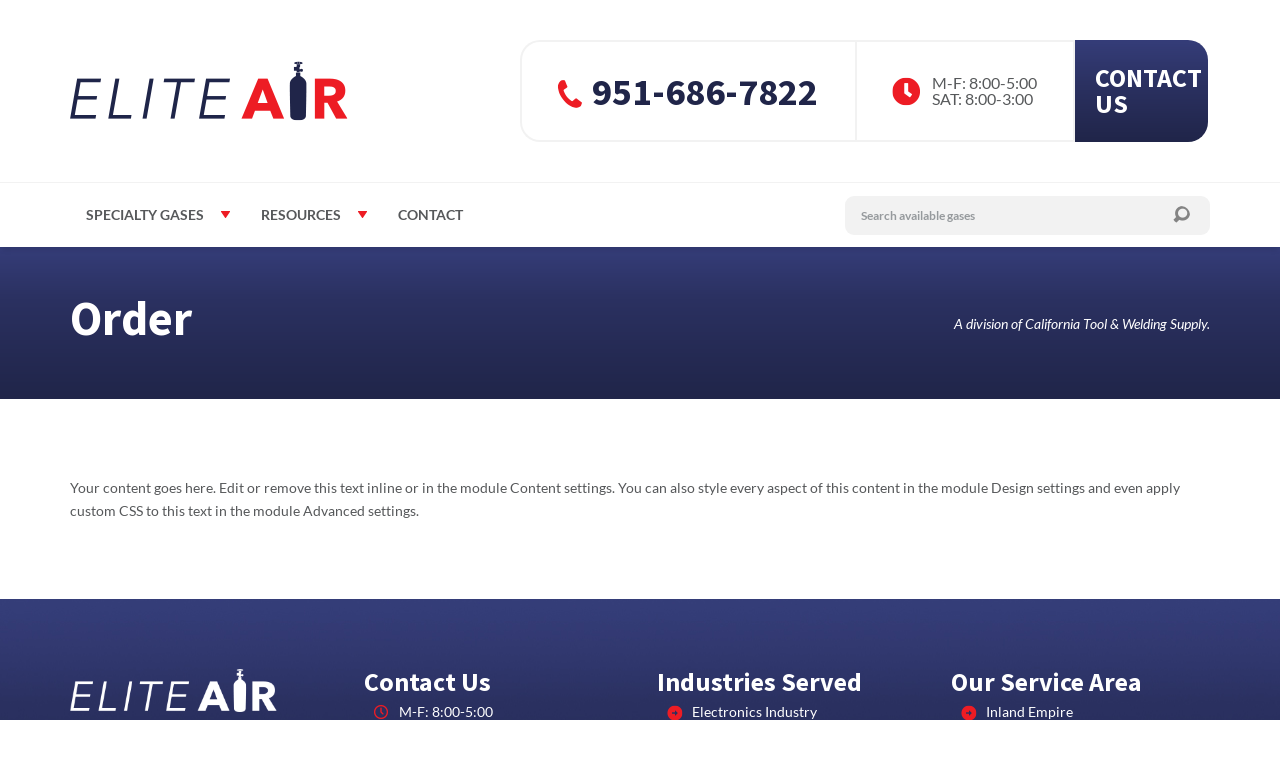

--- FILE ---
content_type: text/css
request_url: https://eliteairgas.com/wp-content/themes/EliteAirGas/style.css?ver=4.27.5
body_size: 3592
content:
/*---------------------------------------------------------------------------------

 Theme Name:   EliteAirGas
 Theme URI:    https://EliteAirGas.com
 Description:  Child theme for Divi parent theme
 Author:       Md. Abu Jubaer Piash
 Author URI:   https://finestwebgeek.com/
 Template:     Divi
 Version:      1.2.0
 License:      GNU General Public License v2 or later
 License URI:  http://www.gnu.org/licenses/gpl-2.0.html

------------------------------ ADDITIONAL CSS HERE ------------------------------*/
.vertical-align {
  display: -webkit-box;
  display: -ms-flexbox;
  display: -webkit-flex;
  display: flex;
  -webkit-box-orient: vertical;
  -webkit-box-direction: normal;
  -ms-flex-direction: column;
  -webkit-flex-direction: column;
  flex-direction: column;
  -webkit-box-pack: center;
  -ms-flex-pack: center;
  -webkit-justify-content: center;
  justify-content: center;
}
.et_pb_row {
  width: 95%!important;
}
#top-header-area {
  border-bottom: 1px solid #f2f2f2;
}
#top-header-area .et_pb_row {
  padding-top: 40px;
  padding-bottom: 40px;
  display: flex;
  flex-wrap: wrap;
}
#top-header-area .et_pb_row #logo-area {
  max-width: 300px;
  width: 100%;
}
#top-header-area .et_pb_row #header-contact-area {
  width: 100%;
  max-width: 690px;
  display: flex;
  flex-wrap: wrap;
  margin-left: auto;
}
#top-header-area .et_pb_row #header-contact-area .et_pb_module {
  display: -webkit-box;
  display: -ms-flexbox;
  display: -webkit-flex;
  display: flex;
  -webkit-box-orient: vertical;
  -webkit-box-direction: normal;
  -ms-flex-direction: column;
  -webkit-flex-direction: column;
  flex-direction: column;
  -webkit-box-pack: center;
  -ms-flex-pack: center;
  -webkit-justify-content: center;
  justify-content: center;
  margin: 0;
}
#top-header-area .et_pb_row #header-contact-area .header-phone {
  width: 335px;
  border: 2px solid #f2f2f2;
  border-right: 0;
  padding: 0 5px 0 35px;
  -webkit-border-top-left-radius: 20px;
  -webkit-border-bottom-left-radius: 20px;
  -moz-border-radius-topleft: 20px;
  -moz-border-radius-bottomleft: 20px;
  border-top-left-radius: 20px;
  border-bottom-left-radius: 20px;
}
#top-header-area .et_pb_row #header-contact-area .header-phone .et_pb_text_inner {
  position: relative;
  padding-left: 35px;
  -webkit-transition: all 500ms ease;
  -moz-transition: all 500ms ease;
  -ms-transition: all 500ms ease;
  -o-transition: all 500ms ease;
  transition: all 500ms ease;
  color: #202549;
}
#top-header-area .et_pb_row #header-contact-area .header-phone .et_pb_text_inner:hover {
  -webkit-transition: all 500ms ease;
  -moz-transition: all 500ms ease;
  -ms-transition: all 500ms ease;
  -o-transition: all 500ms ease;
  transition: all 500ms ease;
  color: #ed1c24;
}
#top-header-area .et_pb_row #header-contact-area .header-phone .et_pb_text_inner:before {
  content: "";
  position: absolute;
  left: 0;
  display: block;
  background: url('images/sprites.png') no-repeat -13px -11px;
  width: 25px;
  height: 28px;
}
#top-header-area .et_pb_row #header-contact-area .header-time {
  width: 220px;
  border: 2px solid #f2f2f2;
  padding: 0 5px 0 35px;
  font-size: 16px;
  line-height: 1;
  color: #56585a;
  text-transform: uppercase;
}
#top-header-area .et_pb_row #header-contact-area .header-time .et_pb_text_inner {
  position: relative;
  padding-left: 40px;
}
#top-header-area .et_pb_row #header-contact-area .header-time .et_pb_text_inner:before {
  content: "";
  position: absolute;
  left: 0;
  top: 2px;
  display: block;
  background: url('images/sprites.png') no-repeat -11px -59px;
  width: 29px;
  height: 29px;
}
#top-header-area .et_pb_row #header-contact-area .header-button {
  padding-top: 25px;
  padding-bottom: 25px;
  width: 133px;
  background-image: -moz-linear-gradient(90deg, #202549 0%, #2b3161 56%, #353d79 100%);
  background-image: -webkit-linear-gradient(90deg, #202549 0%, #2b3161 56%, #353d79 100%);
  background-image: -ms-linear-gradient(90deg, #202549 0%, #2b3161 56%, #353d79 100%);
  color: white;
  text-transform: uppercase;
  -webkit-border-top-right-radius: 20px;
  -webkit-border-bottom-right-radius: 20px;
  -moz-border-radius-topright: 20px;
  -moz-border-radius-bottomright: 20px;
  border-top-right-radius: 20px;
  border-bottom-right-radius: 20px;
  padding-left: 20px;
}
#top-header-area .et_pb_row #header-contact-area .header-button:hover {
  background-image: -moz-linear-gradient(90deg, #353d79 0%, #2b3161 44%, #202549 100%);
  background-image: -webkit-linear-gradient(90deg, #353d79 0%, #2b3161 44%, #202549 100%);
  background-image: -ms-linear-gradient(90deg, #353d79 0%, #2b3161 44%, #202549 100%);
}
#main-header-area {
  box-shadow: 0 5px 5px -2px rgba(0, 0, 0, 0.1);
}
#main-header-area .et_pb_column {
  display: flex;
  flex-wrap: wrap;
}
#main-header-area #main-menu-module {
  margin: 0;
  width: calc(100% - 365px);
  display: -webkit-box;
  display: -ms-flexbox;
  display: -webkit-flex;
  display: flex;
  -webkit-box-orient: vertical;
  -webkit-box-direction: normal;
  -ms-flex-direction: column;
  -webkit-flex-direction: column;
  flex-direction: column;
  -webkit-box-pack: center;
  -ms-flex-pack: center;
  -webkit-justify-content: center;
  justify-content: center;
}
#main-header-area #main-menu-module .et_pb_menu_inner_container .et_pb_menu__logo-wrap {
  width: 0!important;
  -webkit-transition: all 500ms ease;
  -moz-transition: all 500ms ease;
  -ms-transition: all 500ms ease;
  -o-transition: all 500ms ease;
  transition: all 500ms ease;
}
#main-header-area #main-menu-module .et_pb_menu_inner_container .et_pb_menu__wrap .et-menu-nav #menu-main-menu {
  display: block;
}
#main-header-area #main-menu-module .et_pb_menu_inner_container .et_pb_menu__wrap .et-menu-nav #menu-main-menu li {
  padding: 0;
  display: inline-block;
}
#main-header-area #main-menu-module .et_pb_menu_inner_container .et_pb_menu__wrap .et-menu-nav #menu-main-menu li > a {
  display: block;
  padding: 25px 27px;
  line-height: 1;
  position: relative;
}
#main-header-area #main-menu-module .et_pb_menu_inner_container .et_pb_menu__wrap .et-menu-nav #menu-main-menu li.menu-item-has-children > a:first-child:after {
  top: 50%!important;
  width: 10px;
  height: 8px;
  font-size: 0;
  background: url(images/arrow.png) center no-repeat;
}
#main-header-area #main-menu-module .et_pb_menu_inner_container .et_pb_menu__wrap .et-menu-nav #menu-main-menu li.current-menu-item > a,
#main-header-area #main-menu-module .et_pb_menu_inner_container .et_pb_menu__wrap .et-menu-nav #menu-main-menu li > a:hover {
  color: #ed1c24!important;
}
#main-header-area #main-menu-module .et_pb_menu_inner_container .et_pb_menu__wrap .et-menu-nav #menu-main-menu li.current-menu-item > a:before,
#main-header-area #main-menu-module .et_pb_menu_inner_container .et_pb_menu__wrap .et-menu-nav #menu-main-menu li > a:hover:before {
  content: "";
  position: absolute;
  top: -1px;
  left: 0;
  right: 0;
  height: 5px;
  background: #ed1c24;
}
#main-header-area #main-menu-module .et_pb_menu_inner_container .et_pb_menu__wrap .et-menu-nav #menu-main-menu li ul {
  border-color: #ed1c24;
  padding: 0;
}
#main-header-area #main-menu-module .et_pb_menu_inner_container .et_pb_menu__wrap .et-menu-nav #menu-main-menu li ul li {
  display: block;
  width: 100%;
}
#main-header-area #main-menu-module .et_pb_menu_inner_container .et_pb_menu__wrap .et-menu-nav #menu-main-menu li ul li a {
  padding: 16px 27px;
  display: block;
  width: 100%;
  text-transform: capitalize;
}
#main-header-area #main-menu-module .et_pb_menu_inner_container .et_pb_menu__wrap .et-menu-nav #menu-main-menu li ul li a:before {
  display: none!important;
}
#main-header-area #header-search-area {
  width: 365px;
  display: -webkit-box;
  display: -ms-flexbox;
  display: -webkit-flex;
  display: flex;
  -webkit-box-orient: vertical;
  -webkit-box-direction: normal;
  -ms-flex-direction: column;
  -webkit-flex-direction: column;
  flex-direction: column;
  -webkit-box-pack: center;
  -ms-flex-pack: center;
  -webkit-justify-content: center;
  justify-content: center;
}
#main-header-area #header-search-area form {
  position: relative;
}
#main-header-area #header-search-area form input[type="text"] {
  width: 100%;
  padding: 12px 42px 12px 16px;
  line-height: 1;
  font-size: 12px;
  border: 0;
  border-radius: 9px;
  background-color: #f2f2f2;
}
#main-header-area #header-search-area form input[type="submit"] {
  border: 0!important;
  background: transparent;
  width: 18px;
  height: 18px;
  position: absolute;
  right: 20px;
  background: url('images/sprites.png') no-repeat -16px -116px;
  font-size: 0;
  padding: 0!important;
  top: 50%;
  -webkit-transform: translateY(-50%);
  -ms-transform: translateY(-50%);
  transform: translateY(-50%);
  z-index: 1;
  cursor: pointer;
}
#main-header-area #header-search-area form ::-webkit-input-placeholder {
  /* Chrome/Opera/Safari */
  color: #969a9d;
  font-weight: bold;
}
#main-header-area #header-search-area form ::-moz-placeholder {
  /* Firefox 19+ */
  color: #969a9d;
  font-weight: bold;
}
#main-header-area #header-search-area form :-ms-input-placeholder {
  /* IE 10+ */
  color: #969a9d;
  font-weight: bold;
}
#main-header-area #header-search-area form :-moz-placeholder {
  /* Firefox 18- */
  color: #969a9d;
  font-weight: bold;
}
#main-hero-area .et_pb_fullwidth_header_container {
  display: block;
}
#main-hero-area .header-content-container {
  max-width: 565px;
  margin-left: auto;
}
#main-hero-area .header-content-container .header-content {
  padding-top: 15vh;
  color: #202549;
  text-align: right;
  font-size: 24px;
  line-height: 1.25;
  text-shadow: #ffffff 0px 0px 5px, #ffffff 0px 0px 10px, #ffffff 0px 0px 15px, #ffffff 0px 0px 20px, #ffffff 0px 0px 30px, #ffffff 0px 0px 40px, #ffffff 0px 0px 50px, #ffffff 0px 0px 75px, 2px 2px 2px #ffffff;
}
#main-hero-area .header-content-container .header-content h1 {
  font-size: 48px;
  color: #202549!important;
  line-height: 1;
  padding-bottom: 20px;
}
#home-cta-area {
  position: relative;
  z-index: 2;
}
#home-cta-area #home-cta-row .et_pb_column .et_pb_module {
  position: relative;
  margin-bottom: 0;
  width: calc(100% / 6);
  float: left;
}
#home-cta-area #home-cta-row .et_pb_column .et_pb_module:after {
  content: "";
  display: block;
  position: absolute;
  width: 2px;
  height: 79px;
  background: #202549;
  right: 0;
  top: 50%;
  -webkit-transform: translateY(-50%);
  -ms-transform: translateY(-50%);
  transform: translateY(-50%);
}
#home-cta-area #home-cta-row .et_pb_column .et_pb_module:last-child:after {
  display: none;
}
#home-cta-area #home-cta-row .et_pb_column .et_pb_module .et_pb_blurb_content {
  padding: 28px 0;
}
#home-cta-area #home-cta-row .et_pb_column .et_pb_module .et_pb_blurb_content .et_pb_main_blurb_image {
  margin-bottom: 12px;
}
#home-cta-area #home-cta-row .et_pb_column .et_pb_module .et_pb_blurb_content .et_pb_main_blurb_image img {
  height: 55px;
  width: auto;
}
#home-cta-area #home-cta-row .et_pb_column .et_pb_module .et_pb_blurb_content .et_pb_blurb_container {
  line-height: 1;
}
#home-cta-area #home-cta-row .et_pb_column .et_pb_module .et_pb_blurb_content .et_pb_blurb_container .et_pb_module_header {
  padding: 0;
}
#home-unique-area:hover {
  -webkit-transition: all 500ms ease;
  -moz-transition: all 500ms ease;
  -ms-transition: all 500ms ease;
  -o-transition: all 500ms ease;
  transition: all 500ms ease;
}
#home-unique-area:hover .et_pb_blurb {
  opacity: 0.5;
  -webkit-transition: all 500ms ease;
  -moz-transition: all 500ms ease;
  -ms-transition: all 500ms ease;
  -o-transition: all 500ms ease;
  transition: all 500ms ease;
}
#home-unique-area .et_pb_blurb {
  -webkit-transition: all 500ms ease;
  -moz-transition: all 500ms ease;
  -ms-transition: all 500ms ease;
  -o-transition: all 500ms ease;
  transition: all 500ms ease;
}
#home-unique-area .et_pb_blurb:hover {
  opacity: 1;
  -webkit-transition: all 500ms ease;
  -moz-transition: all 500ms ease;
  -ms-transition: all 500ms ease;
  -o-transition: all 500ms ease;
  transition: all 500ms ease;
  transform: scale(1.1);
}
#home-unique-area .et_pb_blurb .et_pb_main_blurb_image {
  margin-bottom: 15px;
  height: 80px;
  display: flex;
}
#home-unique-area .et_pb_blurb .et_pb_main_blurb_image .et_pb_image_wrap {
  margin: 0 auto;
  align-self: flex-end;
}
.home-why-choose {
  display: flex;
}
.home-why-choose .et_pb_team_member_image {
  order: 2;
  width: 230px;
  margin: 0;
  margin-left: auto;
}
.home-why-choose .et_pb_team_member_image img {
  border-radius: 50%;
  border: 6px solid white;
}
.home-why-choose .et_pb_team_member_description {
  order: 1;
  max-width: calc(100% - 300px);
  display: flex;
  flex-wrap: wrap;
}
.home-why-choose .et_pb_team_member_description .et_pb_member_position {
  order: 3;
  padding-top: 10px;
}
.home-why-choose .et_pb_team_member_description .et_pb_module_header {
  padding-bottom: 15px;
}
.custom-ul-style ul {
  list-style: none;
  padding: 20px 0 20px;
}
.custom-ul-style ul li {
  padding-left: 35px;
  position: relative;
  line-height: 1.2;
  padding-bottom: 15px;
}
.custom-ul-style ul li a {
  color: #ed1c24;
  font-weight: bold;
  text-decoration: underline;
  -webkit-transition: all 500ms ease;
  -moz-transition: all 500ms ease;
  -ms-transition: all 500ms ease;
  -o-transition: all 500ms ease;
  transition: all 500ms ease;
}
.custom-ul-style ul li a:hover {
  cursor: pointer;
  text-decoration: underline;
  -webkit-transition: all 500ms ease;
  -moz-transition: all 500ms ease;
  -ms-transition: all 500ms ease;
  -o-transition: all 500ms ease;
  transition: all 500ms ease;
}
.custom-ul-style ul li:before {
  background: url('images/sprites.png') no-repeat -16px -167px;
  width: 16px;
  height: 16px;
  content: "";
  display: block;
  position: absolute;
  left: 10px;
}
a.et_pb_button,
input[type="submit"],
.btn {
  border-radius: 10px!important;
  background-image: -moz-linear-gradient(90deg, #202549 0%, #353d79 99%);
  background-image: -webkit-linear-gradient(90deg, #202549 0%, #353d79 99%);
  background-image: -ms-linear-gradient(90deg, #202549 0%, #353d79 99%);
  border: 0!important;
  color: white;
  font-weight: bold;
  text-transform: uppercase;
  font-size: 16px;
  line-height: 1!important;
  padding: 20px 44px 22px!important;
  cursor: pointer;
  -webkit-transition: all 500ms ease;
  -moz-transition: all 500ms ease;
  -ms-transition: all 500ms ease;
  -o-transition: all 500ms ease;
  transition: all 500ms ease;
}
a.et_pb_button:hover,
input[type="submit"]:hover,
.btn:hover {
  background-image: -moz-linear-gradient(90deg, #353d79 0%, #2b3161 44%, #202549 100%);
  background-image: -webkit-linear-gradient(90deg, #353d79 0%, #2b3161 44%, #202549 100%);
  background-image: -ms-linear-gradient(90deg, #353d79 0%, #2b3161 44%, #202549 100%);
  -webkit-transition: all 500ms ease;
  -moz-transition: all 500ms ease;
  -ms-transition: all 500ms ease;
  -o-transition: all 500ms ease;
  transition: all 500ms ease;
}
a.et_pb_button:after,
input[type="submit"]:after,
.btn:after {
  display: none;
}
.content-style-1 h2 {
  padding-bottom: 40px;
}
.content-style-1 p {
  padding-bottom: 30px;
}
.single-person-area {
  display: flex;
  flex-wrap: wrap;
  padding-top: 40px;
  padding-bottom: 40px;
}
.single-person-area .et_pb_team_member_image {
  order: 2;
  width: 140px;
  margin: 0;
  margin-left: auto;
  margin-top: auto;
}
.single-person-area .et_pb_team_member_image img {
  border-radius: 50%;
  border: 4px solid #f2f2f2;
}
.single-person-area .et_pb_team_member_description {
  order: 1;
  max-width: calc(100% - 140px);
}
.single-person-area .et_pb_team_member_description .et_pb_member_position {
  padding-bottom: 30px;
}
#main-title-area {
  background-image: -moz-linear-gradient(90deg, #202549 0%, #2b3161 66%, #353d79 100%) !important;
  background-image: -webkit-linear-gradient(90deg, #202549 0%, #2b3161 66%, #353d79 100%) !important;
  background-image: -ms-linear-gradient(90deg, #202549 0%, #2b3161 66%, #353d79 100%) !important;
}
#page-container #main-content .et_pb_searchform .et_pb_searchsubmit {
  color: white!important;
  font-size: 12px;
  padding: 10px 20px!important;
  border-radius: 50px!important;
}
.gform_wrapper {
  margin: 0;
}
.gform_wrapper .top_label .gfield_label {
  margin: 0;
}
body .gform_wrapper label.gfield_label + div.ginput_container {
  margin-top: 0;
}
.gform_wrapper input[type=email],
.gform_wrapper input[type=number],
.gform_wrapper input[type=password],
.gform_wrapper input[type=tel],
.gform_wrapper input[type=text],
.gform_wrapper input[type=url],
.gform_wrapper textarea {
  padding: 10px!important;
  margin-bottom: 10px;
}
.gform_wrapper .top_label input.medium,
.gform_wrapper .top_label select.medium,
.gform_wrapper textarea.medium {
  width: 100%!important;
}
.gform_wrapper .gform_footer {
  margin: 0!important;
  padding: 0!important;
}
#contact-page-area .contact-us-icon {
  padding: 0;
  margin-top: 20px;
}
#contact-page-area .contact-us-icon li {
  list-style: none;
  padding: 0 0 20px;
  color: #56585a;
  padding-left: 35px;
  position: relative;
  line-height: 1;
  padding-bottom: 20px;
  font-size: 16px;
}
#contact-page-area .contact-us-icon li a {
  -webkit-transition: all 500ms ease;
  -moz-transition: all 500ms ease;
  -ms-transition: all 500ms ease;
  -o-transition: all 500ms ease;
  transition: all 500ms ease;
}
#contact-page-area .contact-us-icon li a:hover {
  cursor: pointer;
  text-decoration: underline;
  -webkit-transition: all 500ms ease;
  -moz-transition: all 500ms ease;
  -ms-transition: all 500ms ease;
  -o-transition: all 500ms ease;
  transition: all 500ms ease;
}
#contact-page-area .contact-us-icon li:before {
  background: url('images/sprites.png') no-repeat -16px -167px;
  width: 16px;
  height: 16px;
  content: "";
  display: block;
  position: absolute;
  left: 10px;
  top: 2px;
}
#contact-page-area .contact-us-icon li.icon-time:before {
  background: url('images/sprites.png') no-repeat -19px -218px;
  width: 14px;
  height: 14px;
}
#contact-page-area .contact-us-icon li.icon-map:before {
  background: url('images/sprites.png') no-repeat -20px -267px;
  width: 10px;
  height: 16px;
  left: 12px;
}
#contact-page-area .contact-us-icon li.icon-phone:before {
  background: url('images/sprites.png') no-repeat -20px -316px;
  width: 10px;
  height: 17px;
  left: 13px;
}
#contact-page-area .contact-us-icon li.icon-fax:before {
  background: url('images/sprites.png') no-repeat -16px -366px;
  width: 16px;
  height: 16px;
}
#contact-page-area .contact-us-icon li.icon-email:before {
  background: url('images/sprites.png') no-repeat -17px -419px;
  width: 15px;
  height: 12px;
}
#top-footer-area {
  background-color: #202549;
}
#top-footer-area .custom-ul ul {
  list-style: none;
  padding: 0 0 20px;
}
#top-footer-area .custom-ul ul li {
  padding-left: 35px;
  position: relative;
  line-height: 1;
  padding-bottom: 7px;
}
#top-footer-area .custom-ul ul li a {
  color: white;
  -webkit-transition: all 500ms ease;
  -moz-transition: all 500ms ease;
  -ms-transition: all 500ms ease;
  -o-transition: all 500ms ease;
  transition: all 500ms ease;
}
#top-footer-area .custom-ul ul li a:hover {
  cursor: pointer;
  text-decoration: underline;
  -webkit-transition: all 500ms ease;
  -moz-transition: all 500ms ease;
  -ms-transition: all 500ms ease;
  -o-transition: all 500ms ease;
  transition: all 500ms ease;
}
#top-footer-area .custom-ul ul li:before {
  background: url('images/sprites.png') no-repeat -16px -167px;
  width: 16px;
  height: 16px;
  content: "";
  display: block;
  position: absolute;
  left: 10px;
}
#top-footer-area .custom-ul ul.contact-us-icon li {
  padding-bottom: 14px;
}
#top-footer-area .custom-ul ul.contact-us-icon li.icon-time:before {
  background: url('images/sprites.png') no-repeat -19px -218px;
  width: 14px;
  height: 14px;
}
#top-footer-area .custom-ul ul.contact-us-icon li.icon-map:before {
  background: url('images/sprites.png') no-repeat -20px -267px;
  width: 10px;
  height: 16px;
  left: 12px;
}
#top-footer-area .custom-ul ul.contact-us-icon li.icon-phone:before {
  background: url('images/sprites.png') no-repeat -20px -316px;
  width: 10px;
  height: 17px;
  left: 13px;
}
#top-footer-area .custom-ul ul.contact-us-icon li.icon-fax:before {
  background: url('images/sprites.png') no-repeat -16px -366px;
  width: 16px;
  height: 16px;
}
#top-footer-area .custom-ul ul.contact-us-icon li.icon-email:before {
  background: url('images/sprites.png') no-repeat -17px -419px;
  width: 15px;
  height: 12px;
}
/* blog star
----------------------------------------*/
.blog-area .post-content {
  padding: 0 20px;
}
.blog-area .et_pb_ajax_pagination_container {
  display: flex;
  flex-wrap: wrap;
}
.blog-area .et_pb_ajax_pagination_container article {
  background: white;
  width: 31%;
  box-shadow: -2px 6px 15px #dddddd;
  margin-right: 3%;
  padding-bottom: 25px;
  margin-bottom: 25px;
}
.blog-area .et_pb_ajax_pagination_container article:nth-child(3n+3) {
  margin-right: 0;
}
.blog-area .et_pb_ajax_pagination_container article a.entry-featured-image-url {
  display: block;
  margin-bottom: 0 !important;
}
.blog-area .et_pb_ajax_pagination_container article a.entry-featured-image-url img {
  width: 100%;
  display: block;
  height: 200px;
  object-fit: cover;
  object-position: center;
}
.blog-area .et_pb_ajax_pagination_container article h2.entry-title {
  padding: 0 20px;
  font-size: 18px !important;
  line-height: 1.3;
  padding-top: 20px;
  font-weight: bold;
}
.blog-area .et_pb_ajax_pagination_container article p.post-meta {
  padding: 20px;
  padding-bottom: 0;
  padding-top: 10px;
}
.blog-area .et_pb_ajax_pagination_container div {
  width: 100%;
}
.blog-area .et_pb_ajax_pagination_container div .pagination a {
  color: #14222b;
  font-weight: 700;
  transition: .3s all;
}
.blog-area .et_pb_ajax_pagination_container div .pagination a:hover {
  color: #FEC303;
}
.blog-area .et_pb_ajax_pagination_container div .pagination .alignleft a {
  float: left;
}
.blog-area .et_pb_ajax_pagination_container div .pagination .alignright {
  width: 100%;
}
.blog-area .et_pb_ajax_pagination_container div .pagination .alignright a {
  float: right;
}
/* responsive */
@media only screen and (max-width: 980px) {
  .blog-area .et_pb_ajax_pagination_container article {
    width: 100%;
  }
}
/* blog end
----------------------------------------*/
/*** Responsive Styles Large Desktop And Above ***/
/*** Responsive Styles Standard Desktop Only ***/
@media all and (max-width: 1100px) {
  #top-header-area .et_pb_row #logo-area {
    max-width: 200px;
    margin: 0;
  }
  #top-header-area .et_pb_row #header-contact-area .header-phone .et_pb_text_inner {
    font-size: 28px;
  }
  #top-header-area .et_pb_row #header-contact-area .header-phone {
    width: 260px;
    padding-left: 20px;
  }
  #top-header-area .et_pb_row #header-contact-area .header-time {
    width: 180px;
    padding: 0 5px 0 20px;
    font-size: 15px;
  }
  #top-header-area .et_pb_row #header-contact-area .header-button {
    font-size: 20px;
    padding-top: 15px;
    padding-bottom: 15px;
    width: 110px;
  }
  #top-header-area .et_pb_row #header-contact-area {
    max-width: 555px;
  }
  #home-cta-area #home-cta-row .et_pb_column .et_pb_module .et_pb_blurb_content .et_pb_main_blurb_image img {
    height: 45px;
  }
}
@media all and (min-width: 980px) {
  #top-footer-area .et_pb_row #footer-col-1 {
    width: 40%!important;
  }
  #top-footer-area .et_pb_row #footer-col-2 {
    width: 30%!important;
  }
  #top-footer-area .et_pb_row #footer-col-3 {
    width: 30%!important;
  }
  .is-sticky #main-header-area #main-menu-module .et_pb_menu_inner_container .et_pb_menu__logo-wrap {
    width: 135px !important;
    -webkit-transform: scale(0.8);
    -ms-transform: scale(0.8);
    transform: scale(0.8);
  }
}
/*** Responsive Styles Tablet And Below ***/
@media all and (max-width: 980px) {
  #top-header-area .et_pb_row #logo-area {
    max-width: 150px;
  }
  #top-header-area .et_pb_row #header-contact-area {
    max-width: 515px;
  }
  #top-header-area .et_pb_row #header-contact-area .header-phone .et_pb_text_inner {
    font-size: 24px;
  }
  #top-header-area .et_pb_row #header-contact-area .header-phone {
    width: 220px;
  }
  #top-header-area .et_pb_row {
    padding-top: 20px;
    padding-bottom: 10px;
  }
  #main-hero-area .header-content-container .header-content h1 {
    font-size: 30px;
  }
  #main-hero-area .header-content-container .header-content {
    font-size: 20px;
  }
  #home-cta-area #home-cta-row .et_pb_column .et_pb_module {
    width: 33.33%;
  }
  #home-cta-area #home-cta-row .et_pb_column .et_pb_module:nth-child(3):after {
    display: none;
  }
  .home-why-choose .et_pb_team_member_image {
    width: 180px;
  }
  .home-why-choose .et_pb_team_member_description {
    max-width: calc(100% - 200px);
  }
  .content-style-1 h2 {
    padding-bottom: 30px;
  }
  .content-style-1 p {
    padding-bottom: 20px;
  }
  .single-person-area {
    padding-top: 20px;
    padding-bottom: 20px;
  }
  .single-person-area .et_pb_team_member_description .et_pb_member_position {
    padding-bottom: 20px;
  }
  #our-professional-area .et_pb_column {
    margin-bottom: 0;
  }
}
/*** Responsive Styles Tablet Only ***/
/*** Responsive Styles Smartphone Only ***/
@media all and (max-width: 767px) {
  #top-header-area .et_pb_row #logo-area {
    max-width: 200px;
    display: block;
    margin: 0 auto 10px;
    float: none;
  }
  #top-header-area .et_pb_row {
    display: block;
  }
  #top-header-area .et_pb_row #header-contact-area {
    float: none;
    margin: 0 auto!important;
    max-width: 220px;
    display: block;
  }
  #top-header-area .et_pb_row #header-contact-area .header-phone,
  #top-header-area .et_pb_row #header-contact-area .header-time {
    border: 0;
    padding: 10px 0;
    margin-bottom: 0px;
  }
  #top-header-area .et_pb_row #header-contact-area .header-button {
    width: 175px;
    border-radius: 10px;
    margin: 0 auto;
  }
  #main-header-area #header-search-area {
    display: block;
    width: 100%;
    order: 1;
  }
  #main-header-area #main-menu-module {
    width: 300px;
    margin: 0 auto!important;
    order: 2;
  }
  #main-header-area #header-search-area form {
    max-width: 300px;
    margin: 0 auto;
  }
  .et_mobile_nav_menu:before {
    content: 'MENU';
    position: absolute;
    left: 40px;
  }
  .et_pb_menu__wrap {
    padding: 10px 0;
  }
  .et_mobile_nav_menu,
  .mobile_nav,
  .mobile_menu_bar {
    width: 100%;
    display: block;
  }
  .et_pb_menu_0_tb_header .mobile_nav .mobile_menu_bar:before {
    color: #ed1c24!important;
  }
  .et_mobile_menu {
    border-color: #ed1c24!important;
  }
  .et_mobile_menu .sub-menu a {
    text-transform: capitalize!important;
  }
  #top-header-area {
    border: 0;
  }
  .home-why-choose {
    display: block;
  }
  .home-why-choose .et_pb_team_member_image {
    order: 1;
    width: 230px;
    margin: 0 auto 20px;
  }
  .home-why-choose .et_pb_team_member_description {
    max-width: 100%;
  }
}
/*** Responsive Styles Smartphone Portrait ***/
@media all and (max-width: 500px) {
  #home-cta-area #home-cta-row .et_pb_column .et_pb_module {
    width: 50%;
  }
  #home-cta-area #home-cta-row .et_pb_column .et_pb_module:nth-child(2):after,
  #home-cta-area #home-cta-row .et_pb_column .et_pb_module:nth-child(4):after {
    display: none;
  }
  #home-cta-area #home-cta-row .et_pb_column .et_pb_module:nth-child(3):after {
    display: block;
  }
  .single-person-area .et_pb_team_member_image {
    order: 1;
    width: 140px;
    margin: 0 auto 20px;
  }
  .single-person-area .et_pb_team_member_description {
    order: 2;
    max-width: 100%;
  }
  .single-person-area .et_pb_team_member_description .et_pb_member_position {
    padding-bottom: 20px;
  }
}
/* Remove the sidebar globally by default */
#main-content .container:before {
  background: none;
}
@media (min-width: 981px) {
  #left-area {
    width: 100%;
    padding: 0px 0px 0px 0px !important;
  }
}
@media all and (max-width: 980px) {
  /*** wrap row in a flex box ***/
  .custom_row {
    display: -webkit-box;
    display: -moz-box;
    display: -ms-flexbox;
    display: -webkit-flex;
    display: flex;
    -webkit-flex-wrap: wrap;
    /* Safari 6.1+ */
    flex-wrap: wrap;
  }
  /*** custom classes that will designate the order of columns in the flex box row ***/
  .first-on-mobile {
    -webkit-order: 1;
    order: 1;
  }
  .second-on-mobile {
    -webkit-order: 2;
    order: 2;
  }
  .third-on-mobile {
    -webkit-order: 3;
    order: 3;
  }
  .fourth-on-mobile {
    -webkit-order: 4;
    order: 4;
  }
  /*** add margin to last column ***/
  .custom_row:last-child .et_pb_column:last-child {
    margin-bottom: 30px;
  }
}


--- FILE ---
content_type: text/javascript
request_url: https://eliteairgas.com/wp-content/themes/EliteAirGas/js/scripts.js?ver=6.9
body_size: -259
content:
(function($) {
    "use strict";

    jQuery(document).ready(function($) {

    });

    $(window).load(function(){
        $("#main-header-area").sticky({
          topSpacing:0,
          smooth: true,

        });
    });

}(jQuery));